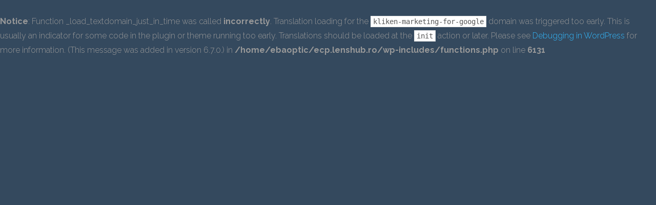

--- FILE ---
content_type: text/html; charset=UTF-8
request_url: https://ecp.lenshub.ro/produse/lentile-moi/lentile-moi-pentru-kertoconus-si-cornee-neregulata/
body_size: 8182
content:
<br />
<b>Notice</b>:  Function _load_textdomain_just_in_time was called <strong>incorrectly</strong>. Translation loading for the <code>kliken-marketing-for-google</code> domain was triggered too early. This is usually an indicator for some code in the plugin or theme running too early. Translations should be loaded at the <code>init</code> action or later. Please see <a href="https://developer.wordpress.org/advanced-administration/debug/debug-wordpress/">Debugging in WordPress</a> for more information. (This message was added in version 6.7.0.) in <b>/home/ebaoptic/ecp.lenshub.ro/wp-includes/functions.php</b> on line <b>6131</b><br />

<!DOCTYPE html>
<!--[if IE 9]><html class="no-js ie9" lang="en-US"><![endif]-->
<!--[if gt IE 9]><!--><html class="no-js" lang="en-US"><!--<![endif]-->

<head>

<link rel="dns-prefetch" href="//cdn.hu-manity.co" />
		<!-- Cookie Compliance -->
		<script type="text/javascript">var huOptions = {"appID":"ecplenshubro-7db3ed7","currentLanguage":"en","blocking":false,"globalCookie":false,"isAdmin":false,"privacyConsent":true,"forms":[]};</script>
		<script type="text/javascript" src="https://cdn.hu-manity.co/hu-banner.min.js"></script>
<meta charset="UTF-8">
<meta name="viewport" content="width=device-width, initial-scale=1.0">
<link rel="pingback" href="https://ecp.lenshub.ro/xmlrpc.php">
<title>Lentile moi pentru kertoconus și cornee neregulată | LensHub Website Specialisti</title>
<meta name='robots' content='max-image-preview:large' />
<link rel="alternate" type="application/rss+xml" title="LensHub Website Specialisti &raquo; Feed" href="https://ecp.lenshub.ro/feed/" />
<link rel="alternate" type="application/rss+xml" title="LensHub Website Specialisti &raquo; Comments Feed" href="https://ecp.lenshub.ro/comments/feed/" />
<link rel="alternate" title="oEmbed (JSON)" type="application/json+oembed" href="https://ecp.lenshub.ro/wp-json/oembed/1.0/embed?url=https%3A%2F%2Fecp.lenshub.ro%2Fproduse%2Flentile-moi%2Flentile-moi-pentru-kertoconus-si-cornee-neregulata%2F" />
<link rel="alternate" title="oEmbed (XML)" type="text/xml+oembed" href="https://ecp.lenshub.ro/wp-json/oembed/1.0/embed?url=https%3A%2F%2Fecp.lenshub.ro%2Fproduse%2Flentile-moi%2Flentile-moi-pentru-kertoconus-si-cornee-neregulata%2F&#038;format=xml" />
<style id='wp-img-auto-sizes-contain-inline-css' type='text/css'>
img:is([sizes=auto i],[sizes^="auto," i]){contain-intrinsic-size:3000px 1500px}
/*# sourceURL=wp-img-auto-sizes-contain-inline-css */
</style>
<style id='wp-emoji-styles-inline-css' type='text/css'>

	img.wp-smiley, img.emoji {
		display: inline !important;
		border: none !important;
		box-shadow: none !important;
		height: 1em !important;
		width: 1em !important;
		margin: 0 0.07em !important;
		vertical-align: -0.1em !important;
		background: none !important;
		padding: 0 !important;
	}
/*# sourceURL=wp-emoji-styles-inline-css */
</style>
<style id='wp-block-library-inline-css' type='text/css'>
:root{--wp-block-synced-color:#7a00df;--wp-block-synced-color--rgb:122,0,223;--wp-bound-block-color:var(--wp-block-synced-color);--wp-editor-canvas-background:#ddd;--wp-admin-theme-color:#007cba;--wp-admin-theme-color--rgb:0,124,186;--wp-admin-theme-color-darker-10:#006ba1;--wp-admin-theme-color-darker-10--rgb:0,107,160.5;--wp-admin-theme-color-darker-20:#005a87;--wp-admin-theme-color-darker-20--rgb:0,90,135;--wp-admin-border-width-focus:2px}@media (min-resolution:192dpi){:root{--wp-admin-border-width-focus:1.5px}}.wp-element-button{cursor:pointer}:root .has-very-light-gray-background-color{background-color:#eee}:root .has-very-dark-gray-background-color{background-color:#313131}:root .has-very-light-gray-color{color:#eee}:root .has-very-dark-gray-color{color:#313131}:root .has-vivid-green-cyan-to-vivid-cyan-blue-gradient-background{background:linear-gradient(135deg,#00d084,#0693e3)}:root .has-purple-crush-gradient-background{background:linear-gradient(135deg,#34e2e4,#4721fb 50%,#ab1dfe)}:root .has-hazy-dawn-gradient-background{background:linear-gradient(135deg,#faaca8,#dad0ec)}:root .has-subdued-olive-gradient-background{background:linear-gradient(135deg,#fafae1,#67a671)}:root .has-atomic-cream-gradient-background{background:linear-gradient(135deg,#fdd79a,#004a59)}:root .has-nightshade-gradient-background{background:linear-gradient(135deg,#330968,#31cdcf)}:root .has-midnight-gradient-background{background:linear-gradient(135deg,#020381,#2874fc)}:root{--wp--preset--font-size--normal:16px;--wp--preset--font-size--huge:42px}.has-regular-font-size{font-size:1em}.has-larger-font-size{font-size:2.625em}.has-normal-font-size{font-size:var(--wp--preset--font-size--normal)}.has-huge-font-size{font-size:var(--wp--preset--font-size--huge)}.has-text-align-center{text-align:center}.has-text-align-left{text-align:left}.has-text-align-right{text-align:right}.has-fit-text{white-space:nowrap!important}#end-resizable-editor-section{display:none}.aligncenter{clear:both}.items-justified-left{justify-content:flex-start}.items-justified-center{justify-content:center}.items-justified-right{justify-content:flex-end}.items-justified-space-between{justify-content:space-between}.screen-reader-text{border:0;clip-path:inset(50%);height:1px;margin:-1px;overflow:hidden;padding:0;position:absolute;width:1px;word-wrap:normal!important}.screen-reader-text:focus{background-color:#ddd;clip-path:none;color:#444;display:block;font-size:1em;height:auto;left:5px;line-height:normal;padding:15px 23px 14px;text-decoration:none;top:5px;width:auto;z-index:100000}html :where(.has-border-color){border-style:solid}html :where([style*=border-top-color]){border-top-style:solid}html :where([style*=border-right-color]){border-right-style:solid}html :where([style*=border-bottom-color]){border-bottom-style:solid}html :where([style*=border-left-color]){border-left-style:solid}html :where([style*=border-width]){border-style:solid}html :where([style*=border-top-width]){border-top-style:solid}html :where([style*=border-right-width]){border-right-style:solid}html :where([style*=border-bottom-width]){border-bottom-style:solid}html :where([style*=border-left-width]){border-left-style:solid}html :where(img[class*=wp-image-]){height:auto;max-width:100%}:where(figure){margin:0 0 1em}html :where(.is-position-sticky){--wp-admin--admin-bar--position-offset:var(--wp-admin--admin-bar--height,0px)}@media screen and (max-width:600px){html :where(.is-position-sticky){--wp-admin--admin-bar--position-offset:0px}}

/*# sourceURL=wp-block-library-inline-css */
</style>
<style id='classic-theme-styles-inline-css' type='text/css'>
/*! This file is auto-generated */
.wp-block-button__link{color:#fff;background-color:#32373c;border-radius:9999px;box-shadow:none;text-decoration:none;padding:calc(.667em + 2px) calc(1.333em + 2px);font-size:1.125em}.wp-block-file__button{background:#32373c;color:#fff;text-decoration:none}
/*# sourceURL=/wp-includes/css/classic-themes.min.css */
</style>
<link rel='stylesheet' id='dashicons-css' href='https://ecp.lenshub.ro/wp-includes/css/dashicons.min.css?ver=6.9' type='text/css' media='all' />
<link rel='stylesheet' id='x-stack-css' href='https://ecp.lenshub.ro/wp-content/themes/pro/framework/dist/css/site/stacks/renew.css?ver=6.5.15' type='text/css' media='all' />
<link rel='stylesheet' id='um_modal-css' href='https://ecp.lenshub.ro/wp-content/plugins/ultimate-member/assets/css/um-modal.min.css?ver=2.11.1' type='text/css' media='all' />
<link rel='stylesheet' id='um_ui-css' href='https://ecp.lenshub.ro/wp-content/plugins/ultimate-member/assets/libs/jquery-ui/jquery-ui.min.css?ver=1.13.2' type='text/css' media='all' />
<link rel='stylesheet' id='um_tipsy-css' href='https://ecp.lenshub.ro/wp-content/plugins/ultimate-member/assets/libs/tipsy/tipsy.min.css?ver=1.0.0a' type='text/css' media='all' />
<link rel='stylesheet' id='um_raty-css' href='https://ecp.lenshub.ro/wp-content/plugins/ultimate-member/assets/libs/raty/um-raty.min.css?ver=2.6.0' type='text/css' media='all' />
<link rel='stylesheet' id='select2-css' href='https://ecp.lenshub.ro/wp-content/plugins/ultimate-member/assets/libs/select2/select2.min.css?ver=4.0.13' type='text/css' media='all' />
<link rel='stylesheet' id='um_fileupload-css' href='https://ecp.lenshub.ro/wp-content/plugins/ultimate-member/assets/css/um-fileupload.min.css?ver=2.11.1' type='text/css' media='all' />
<link rel='stylesheet' id='um_confirm-css' href='https://ecp.lenshub.ro/wp-content/plugins/ultimate-member/assets/libs/um-confirm/um-confirm.min.css?ver=1.0' type='text/css' media='all' />
<link rel='stylesheet' id='um_datetime-css' href='https://ecp.lenshub.ro/wp-content/plugins/ultimate-member/assets/libs/pickadate/default.min.css?ver=3.6.2' type='text/css' media='all' />
<link rel='stylesheet' id='um_datetime_date-css' href='https://ecp.lenshub.ro/wp-content/plugins/ultimate-member/assets/libs/pickadate/default.date.min.css?ver=3.6.2' type='text/css' media='all' />
<link rel='stylesheet' id='um_datetime_time-css' href='https://ecp.lenshub.ro/wp-content/plugins/ultimate-member/assets/libs/pickadate/default.time.min.css?ver=3.6.2' type='text/css' media='all' />
<link rel='stylesheet' id='um_fonticons_ii-css' href='https://ecp.lenshub.ro/wp-content/plugins/ultimate-member/assets/libs/legacy/fonticons/fonticons-ii.min.css?ver=2.11.1' type='text/css' media='all' />
<link rel='stylesheet' id='um_fonticons_fa-css' href='https://ecp.lenshub.ro/wp-content/plugins/ultimate-member/assets/libs/legacy/fonticons/fonticons-fa.min.css?ver=2.11.1' type='text/css' media='all' />
<link rel='stylesheet' id='um_fontawesome-css' href='https://ecp.lenshub.ro/wp-content/plugins/ultimate-member/assets/css/um-fontawesome.min.css?ver=6.5.2' type='text/css' media='all' />
<link rel='stylesheet' id='um_common-css' href='https://ecp.lenshub.ro/wp-content/plugins/ultimate-member/assets/css/common.min.css?ver=2.11.1' type='text/css' media='all' />
<link rel='stylesheet' id='um_responsive-css' href='https://ecp.lenshub.ro/wp-content/plugins/ultimate-member/assets/css/um-responsive.min.css?ver=2.11.1' type='text/css' media='all' />
<link rel='stylesheet' id='um_styles-css' href='https://ecp.lenshub.ro/wp-content/plugins/ultimate-member/assets/css/um-styles.min.css?ver=2.11.1' type='text/css' media='all' />
<link rel='stylesheet' id='um_crop-css' href='https://ecp.lenshub.ro/wp-content/plugins/ultimate-member/assets/libs/cropper/cropper.min.css?ver=1.6.1' type='text/css' media='all' />
<link rel='stylesheet' id='um_profile-css' href='https://ecp.lenshub.ro/wp-content/plugins/ultimate-member/assets/css/um-profile.min.css?ver=2.11.1' type='text/css' media='all' />
<link rel='stylesheet' id='um_account-css' href='https://ecp.lenshub.ro/wp-content/plugins/ultimate-member/assets/css/um-account.min.css?ver=2.11.1' type='text/css' media='all' />
<link rel='stylesheet' id='um_misc-css' href='https://ecp.lenshub.ro/wp-content/plugins/ultimate-member/assets/css/um-misc.min.css?ver=2.11.1' type='text/css' media='all' />
<link rel='stylesheet' id='um_default_css-css' href='https://ecp.lenshub.ro/wp-content/plugins/ultimate-member/assets/css/um-old-default.min.css?ver=2.11.1' type='text/css' media='all' />
<style id='cs-inline-css' type='text/css'>
@media (min-width:1200px){.x-hide-xl{display:none !important;}}@media (min-width:979px) and (max-width:1199px){.x-hide-lg{display:none !important;}}@media (min-width:767px) and (max-width:978px){.x-hide-md{display:none !important;}}@media (min-width:480px) and (max-width:766px){.x-hide-sm{display:none !important;}}@media (max-width:479px){.x-hide-xs{display:none !important;}} a,h1 a:hover,h2 a:hover,h3 a:hover,h4 a:hover,h5 a:hover,h6 a:hover,.x-comment-time:hover,#reply-title small a,.comment-reply-link:hover,.x-comment-author a:hover,.x-recent-posts a:hover .h-recent-posts{color:#33bbff;}a:hover,#reply-title small a:hover{color:#604b89;}.entry-title i,.entry-title svg{color:#dddddd;}a.x-img-thumbnail:hover,li.bypostauthor > article.comment{border-color:#33bbff;}.flex-direction-nav a,.flex-control-nav a:hover,.flex-control-nav a.flex-active,.x-dropcap,.x-skill-bar .bar,.x-pricing-column.featured h2,.h-comments-title small,.x-pagination a:hover,.woocommerce-pagination a:hover,.x-entry-share .x-share:hover,.entry-thumb,.widget_tag_cloud .tagcloud a:hover,.widget_product_tag_cloud .tagcloud a:hover,.x-highlight,.x-recent-posts .x-recent-posts-img:after,.x-portfolio-filters{background-color:#33bbff;}.x-portfolio-filters:hover{background-color:#604b89;}.x-main{width:calc(72% - 3.20197%);}.x-sidebar{width:calc(100% - 3.20197% - 72%);}.h-landmark{font-weight:300;}.x-comment-author a{color:#999999;}.x-comment-author a,.comment-form-author label,.comment-form-email label,.comment-form-url label,.comment-form-rating label,.comment-form-comment label,.widget_calendar #wp-calendar caption,.widget_calendar #wp-calendar th,.x-accordion-heading .x-accordion-toggle,.x-nav-tabs > li > a:hover,.x-nav-tabs > .active > a,.x-nav-tabs > .active > a:hover{color:rgb(140,140,140);}.widget_calendar #wp-calendar th{border-bottom-color:rgb(140,140,140);}.x-pagination span.current,.woocommerce-pagination span[aria-current],.x-portfolio-filters-menu,.widget_tag_cloud .tagcloud a,.h-feature-headline span i,.widget_price_filter .ui-slider .ui-slider-handle{background-color:rgb(140,140,140);}@media (max-width:978.98px){}html{font-size:16px;}@media (min-width:479px){html{font-size:16px;}}@media (min-width:766px){html{font-size:16px;}}@media (min-width:978px){html{font-size:16px;}}@media (min-width:1199px){html{font-size:16px;}}body{font-style:normal;font-weight:300;color:#999999;background-color:hsl(0,0%,66%);}.w-b{font-weight:300 !important;}h1,h2,h3,h4,h5,h6,.h1,.h2,.h3,.h4,.h5,.h6{font-family:"Raleway",sans-serif;font-style:normal;font-weight:200;}h1,.h1{letter-spacing:.001em;}h2,.h2{letter-spacing:.001em;}h3,.h3{letter-spacing:.001em;}h4,.h4{letter-spacing:.001em;}h5,.h5{letter-spacing:.001em;}h6,.h6{letter-spacing:.001em;}.w-h{font-weight:200 !important;}.x-container.width{width:88%;}.x-container.max{max-width:1200px;}.x-bar-content.x-container.width{flex-basis:88%;}.x-main.full{float:none;clear:both;display:block;width:auto;}@media (max-width:978.98px){.x-main.full,.x-main.left,.x-main.right,.x-sidebar.left,.x-sidebar.right{float:none;display:block;width:auto !important;}}.entry-header,.entry-content{font-size:1rem;}body,input,button,select,textarea{font-family:"Raleway",sans-serif;}h1,h2,h3,h4,h5,h6,.h1,.h2,.h3,.h4,.h5,.h6,h1 a,h2 a,h3 a,h4 a,h5 a,h6 a,.h1 a,.h2 a,.h3 a,.h4 a,.h5 a,.h6 a,blockquote{color:rgb(140,140,140);}.cfc-h-tx{color:rgb(140,140,140) !important;}.cfc-h-bd{border-color:rgb(140,140,140) !important;}.cfc-h-bg{background-color:rgb(140,140,140) !important;}.cfc-b-tx{color:#999999 !important;}.cfc-b-bd{border-color:#999999 !important;}.cfc-b-bg{background-color:#999999 !important;}.x-btn,.button,[type="submit"]{color:#ffffff;border-color:hsla(200,100%,60%,0);background-color:#604b89;text-shadow:0 0.075em 0.075em rgba(0,0,0,0.5);border-radius:0.25em;padding:0.429em 1.143em 0.643em;font-size:14px;}.x-btn:hover,.button:hover,[type="submit"]:hover{color:#ffffff;border-color:hsla(0,0%,63%,0);background-color:hsl(0,0%,61%);text-shadow:0 0.075em 0.075em rgba(0,0,0,0.5);}.x-btn.x-btn-real,.x-btn.x-btn-real:hover{margin-bottom:0.25em;text-shadow:0 0.075em 0.075em rgba(0,0,0,0.65);}.x-btn.x-btn-real{box-shadow:0 0.25em 0 0 #a71000,0 4px 9px rgba(0,0,0,0.75);}.x-btn.x-btn-real:hover{box-shadow:0 0.25em 0 0 #a71000,0 4px 9px rgba(0,0,0,0.75);}.x-btn.x-btn-flat,.x-btn.x-btn-flat:hover{margin-bottom:0;text-shadow:0 0.075em 0.075em rgba(0,0,0,0.65);box-shadow:none;}.x-btn.x-btn-transparent,.x-btn.x-btn-transparent:hover{margin-bottom:0;border-width:3px;text-shadow:none;text-transform:uppercase;background-color:transparent;box-shadow:none;}.x-topbar .p-info,.x-topbar .p-info a,.x-topbar .x-social-global a{color:#4d4848;}.x-topbar .p-info a:hover{color:#959baf;}.x-topbar{background-color:rgba(7,7,7,0.3);}.x-navbar .desktop .x-nav > li:before{padding-top:42px;}.x-navbar .desktop .x-nav > li > a,.x-navbar .desktop .sub-menu li > a,.x-navbar .mobile .x-nav li a{color:hsl(0,0%,100%);}.x-navbar .desktop .x-nav > li > a:hover,.x-navbar .desktop .x-nav > .x-active > a,.x-navbar .desktop .x-nav > .current-menu-item > a,.x-navbar .desktop .sub-menu li > a:hover,.x-navbar .desktop .sub-menu li.x-active > a,.x-navbar .desktop .sub-menu li.current-menu-item > a,.x-navbar .desktop .x-nav .x-megamenu > .sub-menu > li > a,.x-navbar .mobile .x-nav li > a:hover,.x-navbar .mobile .x-nav li.x-active > a,.x-navbar .mobile .x-nav li.current-menu-item > a{color:rgb(222,210,210);}.x-btn-navbar,.x-btn-navbar:hover{color:white;}.x-navbar .desktop .sub-menu li:before,.x-navbar .desktop .sub-menu li:after{background-color:hsl(0,0%,100%);}.x-navbar,.x-navbar .sub-menu{background-color:rgba(51,43,99,0.87) !important;}.x-btn-navbar,.x-btn-navbar.collapsed:hover{background-color:rgb(120,210,255);}.x-btn-navbar.collapsed{background-color:transparent;}.x-navbar .desktop .x-nav > li > a:hover > span,.x-navbar .desktop .x-nav > li.x-active > a > span,.x-navbar .desktop .x-nav > li.current-menu-item > a > span{box-shadow:0 2px 0 0 rgb(222,210,210);}.x-navbar .desktop .x-nav > li > a{height:90px;padding-top:42px;}.x-navbar .desktop .x-nav > li ul{top:90px;}.x-colophon.bottom{background-color:#272d3d;}.x-colophon.bottom,.x-colophon.bottom a,.x-colophon.bottom .x-social-global a{color:#ffffff;}.x-navbar-inner{min-height:90px;}.x-brand{margin-top:18px;font-family:"Lato",sans-serif;font-size:42px;font-style:normal;font-weight:700;letter-spacing:-0.035em;color:#272727;}.x-brand:hover,.x-brand:focus{color:#272727;}.x-brand img{width:calc(120px / 2);}.x-navbar .x-nav-wrap .x-nav > li > a{font-family:"Raleway",sans-serif;font-style:normal;font-weight:400;letter-spacing:0.085em;text-transform:uppercase;}.x-navbar .desktop .x-nav > li > a{font-size:14px;}.x-navbar .desktop .x-nav > li > a:not(.x-btn-navbar-woocommerce){padding-left:15px;padding-right:15px;}.x-navbar .desktop .x-nav > li > a > span{margin-right:-0.085em;}.x-btn-navbar{margin-top:28px;}.x-btn-navbar,.x-btn-navbar.collapsed{font-size:24px;}@media (max-width:979px){.x-widgetbar{left:0;right:0;}}.x-colophon.bottom{background-color:#272d3d;}.x-colophon.bottom,.x-colophon.bottom a,.x-colophon.bottom .x-social-global a{color:#ffffff;}.bg .mejs-container,.x-video .mejs-container{position:unset !important;} @font-face{font-family:'FontAwesomePro';font-style:normal;font-weight:900;font-display:block;src:url('https://ecp.lenshub.ro/wp-content/themes/pro/cornerstone/assets/fonts/fa-solid-900.woff2?ver=6.5.2') format('woff2'),url('https://ecp.lenshub.ro/wp-content/themes/pro/cornerstone/assets/fonts/fa-solid-900.ttf?ver=6.5.2') format('truetype');}[data-x-fa-pro-icon]{font-family:"FontAwesomePro" !important;}[data-x-fa-pro-icon]:before{content:attr(data-x-fa-pro-icon);}[data-x-icon],[data-x-icon-o],[data-x-icon-l],[data-x-icon-s],[data-x-icon-b],[data-x-icon-sr],[data-x-icon-ss],[data-x-icon-sl],[data-x-fa-pro-icon],[class*="cs-fa-"]{display:inline-flex;font-style:normal;font-weight:400;text-decoration:inherit;text-rendering:auto;-webkit-font-smoothing:antialiased;-moz-osx-font-smoothing:grayscale;}[data-x-icon].left,[data-x-icon-o].left,[data-x-icon-l].left,[data-x-icon-s].left,[data-x-icon-b].left,[data-x-icon-sr].left,[data-x-icon-ss].left,[data-x-icon-sl].left,[data-x-fa-pro-icon].left,[class*="cs-fa-"].left{margin-right:0.5em;}[data-x-icon].right,[data-x-icon-o].right,[data-x-icon-l].right,[data-x-icon-s].right,[data-x-icon-b].right,[data-x-icon-sr].right,[data-x-icon-ss].right,[data-x-icon-sl].right,[data-x-fa-pro-icon].right,[class*="cs-fa-"].right{margin-left:0.5em;}[data-x-icon]:before,[data-x-icon-o]:before,[data-x-icon-l]:before,[data-x-icon-s]:before,[data-x-icon-b]:before,[data-x-icon-sr]:before,[data-x-icon-ss]:before,[data-x-icon-sl]:before,[data-x-fa-pro-icon]:before,[class*="cs-fa-"]:before{line-height:1;}@font-face{font-family:'FontAwesome';font-style:normal;font-weight:900;font-display:block;src:url('https://ecp.lenshub.ro/wp-content/themes/pro/cornerstone/assets/fonts/fa-solid-900.woff2?ver=6.5.2') format('woff2'),url('https://ecp.lenshub.ro/wp-content/themes/pro/cornerstone/assets/fonts/fa-solid-900.ttf?ver=6.5.2') format('truetype');}[data-x-icon],[data-x-icon-s],[data-x-icon][class*="cs-fa-"]{font-family:"FontAwesome" !important;font-weight:900;}[data-x-icon]:before,[data-x-icon][class*="cs-fa-"]:before{content:attr(data-x-icon);}[data-x-icon-s]:before{content:attr(data-x-icon-s);}@font-face{font-family:'FontAwesomeRegular';font-style:normal;font-weight:400;font-display:block;src:url('https://ecp.lenshub.ro/wp-content/themes/pro/cornerstone/assets/fonts/fa-regular-400.woff2?ver=6.5.2') format('woff2'),url('https://ecp.lenshub.ro/wp-content/themes/pro/cornerstone/assets/fonts/fa-regular-400.ttf?ver=6.5.2') format('truetype');}@font-face{font-family:'FontAwesomePro';font-style:normal;font-weight:400;font-display:block;src:url('https://ecp.lenshub.ro/wp-content/themes/pro/cornerstone/assets/fonts/fa-regular-400.woff2?ver=6.5.2') format('woff2'),url('https://ecp.lenshub.ro/wp-content/themes/pro/cornerstone/assets/fonts/fa-regular-400.ttf?ver=6.5.2') format('truetype');}[data-x-icon-o]{font-family:"FontAwesomeRegular" !important;}[data-x-icon-o]:before{content:attr(data-x-icon-o);}@font-face{font-family:'FontAwesomeLight';font-style:normal;font-weight:300;font-display:block;src:url('https://ecp.lenshub.ro/wp-content/themes/pro/cornerstone/assets/fonts/fa-light-300.woff2?ver=6.5.2') format('woff2'),url('https://ecp.lenshub.ro/wp-content/themes/pro/cornerstone/assets/fonts/fa-light-300.ttf?ver=6.5.2') format('truetype');}@font-face{font-family:'FontAwesomePro';font-style:normal;font-weight:300;font-display:block;src:url('https://ecp.lenshub.ro/wp-content/themes/pro/cornerstone/assets/fonts/fa-light-300.woff2?ver=6.5.2') format('woff2'),url('https://ecp.lenshub.ro/wp-content/themes/pro/cornerstone/assets/fonts/fa-light-300.ttf?ver=6.5.2') format('truetype');}[data-x-icon-l]{font-family:"FontAwesomeLight" !important;font-weight:300;}[data-x-icon-l]:before{content:attr(data-x-icon-l);}@font-face{font-family:'FontAwesomeBrands';font-style:normal;font-weight:normal;font-display:block;src:url('https://ecp.lenshub.ro/wp-content/themes/pro/cornerstone/assets/fonts/fa-brands-400.woff2?ver=6.5.2') format('woff2'),url('https://ecp.lenshub.ro/wp-content/themes/pro/cornerstone/assets/fonts/fa-brands-400.ttf?ver=6.5.2') format('truetype');}[data-x-icon-b]{font-family:"FontAwesomeBrands" !important;}[data-x-icon-b]:before{content:attr(data-x-icon-b);}.widget.widget_rss li .rsswidget:before{content:"\f35d";padding-right:0.4em;font-family:"FontAwesome";} .mkv-0.x-section{margin-top:0px;margin-right:0px;margin-bottom:0px;margin-left:0px;border-top-width:0;border-right-width:0;border-bottom-width:0;border-left-width:0;padding-right:0px;padding-left:0px;z-index:1;}.mkv-1.x-section{padding-top:0px;}.mkv-2.x-section{padding-bottom:0px;}.mkv-3.x-section{background-color:rgba(51,187,255,0);}.mkv-4.x-section{padding-top:90px;background-color:rgb(255,255,255);}.mkv-5.x-section{padding-bottom:75px;background-color:#161617;}.mkv-6.x-section{padding-top:45px;padding-bottom:45px;text-align:center;}.mkv-7.x-row{z-index:auto;margin-right:auto;margin-left:auto;border-top-width:0;border-right-width:0;border-bottom-width:0;border-left-width:0;padding-top:1px;padding-right:1px;padding-bottom:1px;padding-left:1px;font-size:1em;}.mkv-7 > .x-row-inner{flex-direction:row;justify-content:flex-start;align-items:stretch;align-content:stretch;}.mkv-8.x-row{margin-top:0px;margin-bottom:0px;}.mkv-9 > .x-row-inner{margin-top:calc(((0rem / 2) + 1px) * -1);margin-bottom:calc(((0rem / 2) + 1px) * -1);}.mkv-a > .x-row-inner{margin-right:calc(((0rem / 2) + 1px) * -1);margin-left:calc(((0rem / 2) + 1px) * -1);}.mkv-b > .x-row-inner{margin-top:calc(((1rem / 2) + 1px) * -1);margin-right:calc(((1rem / 2) + 1px) * -1);margin-bottom:calc(((1rem / 2) + 1px) * -1);margin-left:calc(((1rem / 2) + 1px) * -1);}.mkv-b > .x-row-inner > *{margin-top:calc(1rem / 2);margin-bottom:calc(1rem / 2);margin-right:calc(1rem / 2);margin-left:calc(1rem / 2);}.mkv-c > .x-row-inner > *{flex-grow:1;}.mkv-d.x-row{width:100%;}.mkv-e.x-row{background-color:#f2f2f2;}.mkv-f.x-row{max-width:1000px;}.mkv-f > .x-row-inner{margin-top:calc(((2rem / 2) + 1px) * -1);margin-bottom:calc(((2rem / 2) + 1px) * -1);}.mkv-f > .x-row-inner > *{margin-top:calc(2rem / 2);margin-bottom:calc(2rem / 2);}.mkv-g > .x-row-inner{margin-right:calc(((2rem / 2) + 1px) * -1);margin-left:calc(((2rem / 2) + 1px) * -1);}.mkv-g > .x-row-inner > *{margin-right:calc(2rem / 2);margin-left:calc(2rem / 2);}.mkv-i{--gap:0rem;}.mkv-j > .x-row-inner > *:nth-child(2n - 0) {flex-basis:calc(50% - clamp(0px,var(--gap),9999px));}.mkv-j > .x-row-inner > *:nth-child(2n - 1) {flex-basis:calc(50% - clamp(0px,var(--gap),9999px));}.mkv-k{--gap:1rem;}.mkv-l > .x-row-inner > *:nth-child(1n - 0) {flex-basis:calc(100% - clamp(0px,var(--gap),9999px));}.mkv-m > .x-row-inner > *:nth-child(1n - 0) {flex-basis:calc(100% - clamp(0px,var(--gap),9999px));}.mkv-n{--gap:2rem;}.mkv-o > .x-row-inner > *:nth-child(2n - 0) {flex-basis:calc(50% - clamp(0px,var(--gap),9999px));}.mkv-o > .x-row-inner > *:nth-child(2n - 1) {flex-basis:calc(50% - clamp(0px,var(--gap),9999px));}.mkv-p > .x-row-inner > *:nth-child(1n - 0) {flex-basis:calc(auto - clamp(0px,var(--gap),9999px));}.mkv-q > .x-row-inner > *:nth-child(1n - 0) {flex-basis:calc(100% - clamp(0px,var(--gap),9999px));}.mkv-r > .x-row-inner > *:nth-child(2n - 0) {flex-basis:calc(50% - clamp(0px,var(--gap),9999px));}.mkv-r > .x-row-inner > *:nth-child(2n - 1) {flex-basis:calc(50% - clamp(0px,var(--gap),9999px));}.mkv-s > .x-row-inner > *:nth-child(1n - 0) {flex-basis:calc(auto - clamp(0px,var(--gap),9999px));}.mkv-t > .x-row-inner > *:nth-child(1n - 0) {flex-basis:calc(100% - clamp(0px,var(--gap),9999px));}.mkv-u > .x-row-inner > *:nth-child(2n - 0) {flex-basis:calc(50% - clamp(0px,var(--gap),9999px));}.mkv-u > .x-row-inner > *:nth-child(2n - 1) {flex-basis:calc(50% - clamp(0px,var(--gap),9999px));}.mkv-v > .x-row-inner > *:nth-child(1n - 0) {flex-basis:calc(auto - clamp(0px,var(--gap),9999px));}.mkv-w > .x-row-inner > *:nth-child(1n - 0) {flex-basis:calc(100% - clamp(0px,var(--gap),9999px));}.mkv-x > .x-row-inner > *:nth-child(2n - 0) {flex-basis:calc(50% - clamp(0px,var(--gap),9999px));}.mkv-x > .x-row-inner > *:nth-child(2n - 1) {flex-basis:calc(50% - clamp(0px,var(--gap),9999px));}.mkv-y > .x-row-inner > *:nth-child(1n - 0) {flex-basis:calc(auto - clamp(0px,var(--gap),9999px));}.mkv-z > .x-row-inner > *:nth-child(1n - 0) {flex-basis:calc(100% - clamp(0px,var(--gap),9999px));}.mkv-10 > .x-row-inner > *:nth-child(2n - 0) {flex-basis:calc(50% - clamp(0px,var(--gap),9999px));}.mkv-10 > .x-row-inner > *:nth-child(2n - 1) {flex-basis:calc(50% - clamp(0px,var(--gap),9999px));}.mkv-11 > .x-row-inner > *:nth-child(1n - 0) {flex-basis:calc(auto - clamp(0px,var(--gap),9999px));}.mkv-12 > .x-row-inner > *:nth-child(2n - 0) {flex-basis:calc(42.84% - clamp(0px,var(--gap),9999px));}.mkv-12 > .x-row-inner > *:nth-child(2n - 1) {flex-basis:calc(57.16% - clamp(0px,var(--gap),9999px));}.mkv-13.x-col{z-index:1;border-top-width:0;border-right-width:0;border-bottom-width:0;border-left-width:0;font-size:1em;}.mkv-14.x-col{padding-top:7.5%;padding-right:7.5%;padding-bottom:7.5%;padding-left:7.5%;}.mkv-15.x-col{background-color:rgba(96,75,137,0);}.mkv-16.x-col{display:flex;flex-direction:column;flex-wrap:wrap;}.mkv-17.x-col{justify-content:flex-end;align-items:flex-end;align-content:flex-end;}.mkv-19.x-col{padding-top:75px;padding-right:6.5%;padding-bottom:75px;padding-left:6.5%;}.mkv-1a.x-col{justify-content:center;}.mkv-1b.x-col{align-items:flex-start;align-content:flex-start;}.mkv-1c.x-col{align-items:center;align-content:center;}.mkv-1d.x-col{text-align:left;}.mkv-1f.x-text{border-top-width:0;border-right-width:0;border-bottom-width:0;border-left-width:0;}.mkv-1f.x-text .x-text-content-text-primary{font-style:normal;text-transform:none;}.mkv-1g.x-text{font-size:1em;}.mkv-1h.x-text .x-text-content-text-primary{font-family:fd7a4b8e-1e72-46b8-8640-068b79948fb4;font-size:calc(285.7%);font-weight:200;line-height:1.3;letter-spacing:0.001em;margin-right:calc(0.001em * -1);}.mkv-1i.x-text .x-text-content-text-primary{color:rgb(255,255,255);}.mkv-1j.x-text .x-text-content-text-primary{text-align:center;color:#272727;}.mkv-1k.x-text{font-size:2.5em;}.mkv-1k.x-text .x-text-content-text-primary{font-weight:500;line-height:1.1;}.mkv-1l.x-text .x-text-content-text-primary{font-family:"Roboto",sans-serif;letter-spacing:0.005em;margin-right:calc(0.005em * -1);}.mkv-1m.x-text .x-text-content-text-primary{font-size:1em;color:rgba(0,0,0,1);}.mkv-1n.x-text{max-width:14em;margin-top:0.65em;margin-right:0em;margin-bottom:0.65em;margin-left:0em;font-size:1.5625em;}.mkv-1n.x-text .x-text-content-text-primary{font-weight:400;line-height:1.25;}.mkv-1o.x-text .x-text-content-text-primary{font-family:inherit;font-weight:inherit;line-height:1.4;letter-spacing:0em;}.mkv-1p.x-text{margin-top:0em;margin-bottom:1.5em;font-size:1rem;font-weight:300;line-height:1.8;color:rgb(255,255,255);}.mkv-1q.x-text{margin-right:0em;margin-left:0em;font-family:fd7a4b8e-1e72-46b8-8640-068b79948fb4;}.mkv-1r.x-text{border-top-width:0;border-right-width:0;border-bottom-width:0;border-left-width:0;font-style:normal;text-transform:none;}.mkv-1r.x-text > :first-child{margin-top:0;}.mkv-1r.x-text > :last-child{margin-bottom:0;}.mkv-1s.x-text{letter-spacing:0em;}.mkv-1t.x-text{margin-top:0.5em;margin-bottom:0em;font-size:calc(171.4%);font-weight:200;line-height:1.5;letter-spacing:0.001em;text-align:center;color:hsl(0,0%,60%);}.mkv-1u.x-text{font-family:inherit;font-size:1em;font-weight:inherit;line-height:1.4;color:rgba(0,0,0,1);}.mkv-1v{width:100%;max-width:80px;margin-top:0px;margin-right:auto;margin-bottom:0px;margin-left:auto;border-top-width:2px;border-right-width:0;border-bottom-width:0;border-left-width:0;border-top-style:solid;border-right-style:solid;border-bottom-style:solid;border-left-style:solid;border-top-color:rgba(0,0,0,1);border-right-color:rgba(0,0,0,1);border-bottom-color:rgba(0,0,0,1);border-left-color:rgba(0,0,0,1);font-size:1em;}.mkv-1w.x-anchor {border-top-width:0;border-right-width:0;border-bottom-width:0;border-left-width:0;font-size:1em;background-color:transparent;}.mkv-1w.x-anchor .x-anchor-content {display:flex;flex-direction:row-reverse;justify-content:center;align-items:center;}.mkv-1w.x-anchor .x-anchor-text-primary {font-family:inherit;font-size:1em;font-style:normal;font-weight:inherit;line-height:1;letter-spacing:0.01em;margin-right:calc(0.01em * -1);color:#2997ff;}.mkv-1w.x-anchor .x-graphic {margin-top:0px;margin-right:0px;margin-bottom:0px;margin-left:0.5em;}.mkv-1w.x-anchor .x-graphic-icon {font-size:1.65em;width:auto;color:#2997ff;border-top-width:0;border-right-width:0;border-bottom-width:0;border-left-width:0;height:1em;line-height:1em;background-color:transparent;}.mkv-1w > .is-primary {width:calc(100% - 1px - 1em);height:2px;color:#2997ff;transform-origin:0% 100%;}.mkv-1x.x-image{font-size:1em;border-top-width:0;border-right-width:0;border-bottom-width:0;border-left-width:0;}.mkv-1y.x-image{background-color:transparent;}.mkv-20{padding-top:2em;padding-right:0;padding-bottom:0;padding-left:0;font-size:1em;}@media screen and (max-width:766px){.mkv-o > .x-row-inner > *:nth-child(1n - 0) {flex-basis:calc(100% - clamp(0px,var(--gap),9999px));}.mkv-r > .x-row-inner > *:nth-child(1n - 0) {flex-basis:calc(100% - clamp(0px,var(--gap),9999px));}.mkv-u > .x-row-inner > *:nth-child(1n - 0) {flex-basis:calc(100% - clamp(0px,var(--gap),9999px));}.mkv-x > .x-row-inner > *:nth-child(1n - 0) {flex-basis:calc(100% - clamp(0px,var(--gap),9999px));}.mkv-10 > .x-row-inner > *:nth-child(1n - 0) {flex-basis:calc(100% - clamp(0px,var(--gap),9999px));}}@media screen and (max-width:479px){.mkv-j > .x-row-inner > *:nth-child(1n - 0) {flex-basis:calc(100% - clamp(0px,var(--gap),9999px));}.mkv-12 > .x-row-inner > *:nth-child(1n - 0) {flex-basis:calc(100% - clamp(0px,var(--gap),9999px));}}  h1,.h1,h2,.h2,h3,.h3{line-height:1.3;}h4,.h4,h5,.h5 h6,.h6{line-height:1.5;}input[type=text],input[type=email]{height:50px;border-radius:3px;}.masthead{position:absolute;width:100%;}.single-post .masthead{position:relative;width:auto;background-color:#001937;}@media (max-width:979px){.masthead{position:relative;width:auto;background-color:#001937;}}.vat{vertical-align:top !important;}.vam{vertical-align:middle !important;}.vab{vertical-align:bottom !important;}
/*# sourceURL=cs-inline-css */
</style>
<script type="text/javascript" src="https://ecp.lenshub.ro/wp-includes/js/jquery/jquery.min.js?ver=3.7.1" id="jquery-core-js"></script>
<script type="text/javascript" src="https://ecp.lenshub.ro/wp-includes/js/jquery/jquery-migrate.min.js?ver=3.4.1" id="jquery-migrate-js"></script>
<script type="text/javascript" src="https://ecp.lenshub.ro/wp-content/plugins/ultimate-member/assets/js/um-gdpr.min.js?ver=2.11.1" id="um-gdpr-js"></script>
<link rel="https://api.w.org/" href="https://ecp.lenshub.ro/wp-json/" /><link rel="alternate" title="JSON" type="application/json" href="https://ecp.lenshub.ro/wp-json/wp/v2/pages/751" /><link rel="canonical" href="https://ecp.lenshub.ro/produse/lentile-moi/lentile-moi-pentru-kertoconus-si-cornee-neregulata/" />
<link rel='shortlink' href='https://ecp.lenshub.ro/?p=751' />
<link rel="icon" href="https://ecp.lenshub.ro/wp-content/uploads/2020/12/LH-favicon.png" sizes="32x32" />
<link rel="icon" href="https://ecp.lenshub.ro/wp-content/uploads/2020/12/LH-favicon.png" sizes="192x192" />
<link rel="apple-touch-icon" href="https://ecp.lenshub.ro/wp-content/uploads/2020/12/LH-favicon.png" />
<meta name="msapplication-TileImage" content="https://ecp.lenshub.ro/wp-content/uploads/2020/12/LH-favicon.png" />

    <style id="tco-under-construction-generated-css" type="text/css">

      /*
      // Import font.
      */

    

      /*
      // Disable browser scroll.
      */

            html,
        body {
          overflow: hidden !important;
          height: 100% !important;
          background: none;
        }
    
      
      body.tco-under-construction-body {        
                  background: #34495e;
              }

      .tco-under-construction-overlay {
        position: fixed;
        top: 0;
        left: 0;
        right: 0;
        bottom: 0;
        overflow-x: hidden;
        overflow-y: auto;
        z-index: 99999;
      }

      .tco-under-construction-wrap-outer {
        display: table;
        width: 100%;
        height: 100%;
      }

      .tco-under-construction-wrap-inner {
        display: table-cell;
        vertical-align: middle;
        padding: 55px 35px;
      }

      .tco-under-construction {
        display: block;
        overflow: auto;
        margin: 0 auto;
        max-width: 600px;
        font-family: "Helvetica Neue", Helvetica, sans-serif;
        text-align: center;
      }


      /*
      // Components.
      */

      .tco-under-construction h1 {
        margin: 0 0 25px;
        font-family: "Helvetica Neue", Helvetica, sans-serif;
        font-size: 48px;
        font-weight: 300;
        line-height: 1;
        color: #ffffff;
      }

      .tco-under-construction h2 {
        margin: 0;
        font-family: "Helvetica Neue", Helvetica, sans-serif;
        font-size: 24px;
        font-weight: 300;
        line-height: 1.4;
        color: #ffffff;
      }

      .tco-under-construction p {
        margin: 20px 0 0 0;
        font-family: "Helvetica Neue", Helvetica, sans-serif;
        font-size: 16px;
        font-weight: 300;
        line-height: 1.2;
        color: #ffffff;
      }

      .tco-under-construction input, .tco-under-construction button {
        display: inline-block;
        font-size: 12px;
        padding: 0;
      }

      .tco-under-construction-logo {
        margin: 20px 0;
      }

      .tco-under-construction-countdown {
        margin: 20px 0 20px 0;
        font-size: 18px;
        font-weight: 300;
        line-height: 1;
        color: #ffffff;
      }

      .tco-under-construction-countdown span {
        margin: 0 3px;
        display: inline-block;
        border: 1px solid;
        padding: 10px 12px;
        line-height: 1;
        border-radius: 4px;
      }

      .tco-under-construction-social {
        margin: 30px 0 0;
      }

      .tco-under-construction-social a {
        padding: 0 6px;
        font-size: 24px;
        line-height: 1;
        color: #ffffff;
        opacity: 0.25;
        transition: opacity 0.3s ease;
      }

      .tco-under-construction-social a:hover {
        opacity: 1;
      }

      .backstretch {
        display: none;
      }


      /*
      // Responsive.
      */

      
      @media (matco-width: 768px) {
        .tco-under-construction h1 {
          font-size: 32px;
        }

        .tco-under-construction h2 {
          font-size: 21px;
        }

        .tco-under-construction p {
          font-size: 16px;
        }
      }

      @media (matco-width: 580px) {
        .tco-under-construction-countdown span {
          display: block;
          margin: 10px 0 0;
          width: calc(50% - 5px);
        }

        .tco-under-construction-countdown span:nth-child(odd) {
          float: left;
        }

        .tco-under-construction-countdown span:nth-child(even) {
          float: right;
        }
      }

      [class*="tco-icon-"]{
        display:inline-block;
        font-family:"FontAwesome";
        font-style:normal;
        font-weight:normal;
        text-decoration:inherit;
        text-rendering:auto;
        -webkit-font-smoothing:antialiased;
        -moz-osx-font-smoothing:grayscale;
      }
      [data-tco-icon].left,[class*="tco-icon-"].left{
        margin-right:0.5em
      }
      [data-tco-icon].right,[class*="tco-icon-"].right{
        margin-left:0.5em
      }
      [data-tco-icon]:before,[class*="tco-icon-"]:before{
        content:attr(data-tco-icon);line-height:1
      }

      .tco-icon-facebook-square:before { content: "\f082"; }
      .tco-icon-twitter-square:before { content: "\f081"; }
      .tco-icon-google-plus-square:before { content: "\f0d4"; }
      .tco-icon-linkedin-square:before { content: "\f08c"; }
      .tco-icon-xing-square:before { content: "\f169"; }
      .tco-icon-foursquare:before { content: "\f180"; }
      .tco-icon-youtube-square:before { content: "\f166"; }
      .tco-icon-vimeo-square:before { content: "\f194"; }
      .tco-icon-instagram-square:before { content: "\f16d"; }
      .tco-icon-dribbble-square:before { content: "\f17d"; }
      .tco-icon-flickr-square:before { content: "\f16e"; }
      .tco-icon-github-square:before { content: "\f092"; }
      .tco-icon-behance-square:before { content: "\f1b5"; }
      .tco-icon-tumblr-square:before { content: "\f174"; }
      .tco-icon-whatsapp-square:before { content: "\f232"; }
      .tco-icon-soundcloud-square:before { content: "\f1be"; }
      .tco-icon-rss-square:before { content: "\f143"; }

          </style>

    <link rel="stylesheet" href="//fonts.googleapis.com/css?family=Raleway:300,300i,700,700i,200,400%7CLato:700%7CRoboto:400,400i,700,700i,500,500i&#038;subset=latin,latin-ext&#038;display=auto" type="text/css" media="all" crossorigin="anonymous" data-x-google-fonts/>
</head>

<body class="tco-under-construction-body">

  <div class="tco-under-construction-overlay">
    <div class="tco-under-construction-wrap-outer">
      <div class="tco-under-construction-wrap-inner">
        <div class="tco-under-construction">

          
          
          <h1></h1>
          <h2></h2>
          <p></p>

          
                                                  
        </div>
      </div>
    </div>
  </div>

</body>
</html>
